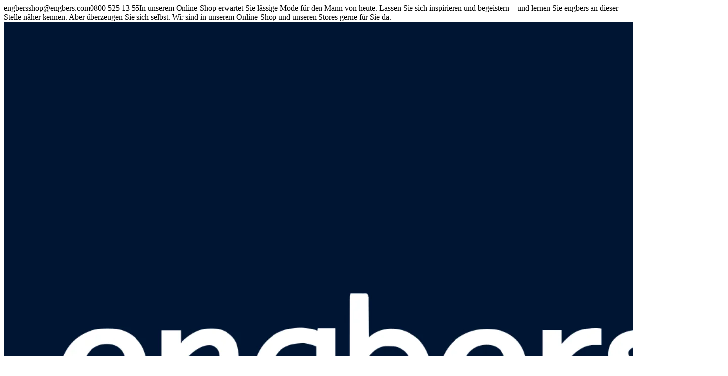

--- FILE ---
content_type: image/svg+xml
request_url: https://res.cloudinary.com/dlwdq84ig/image/upload/v1687437426/uaovrkfcbry16vrqf3bt.svg
body_size: 84
content:
<?xml version="1.0" encoding="utf-8"?>
<!-- Generator: Adobe Illustrator 27.1.1, SVG Export Plug-In . SVG Version: 6.00 Build 0)  -->
<svg version="1.1" id="Ebene_1" xmlns="http://www.w3.org/2000/svg" xmlns:xlink="http://www.w3.org/1999/xlink" x="0px" y="0px"
	 viewBox="0 0 1184.61 1192.42" style="enable-background:new 0 0 1184.61 1192.42;" xml:space="preserve">
<style type="text/css">
	.st0{fill:#232232;}
	.st1{fill:none;stroke:#232232;stroke-miterlimit:10;}
	.st2{fill:none;stroke:#FFFFFF;stroke-width:25;stroke-miterlimit:10;}
</style>
<g>
	
		<ellipse transform="matrix(0.7071 -0.7071 0.7071 0.7071 -46.2638 509.843)" class="st2" cx="592.3" cy="310.77" rx="263.06" ry="263.06"/>
	<path class="st2" d="M92.77,1144.72c0-315.29,223.65-570.89,499.53-570.89s499.53,255.6,499.53,570.89"/>
</g>
</svg>


--- FILE ---
content_type: image/svg+xml
request_url: https://res.cloudinary.com/dlwdq84ig/image/upload/v1687437476/yrygg0bnbxlucbbs5nex.svg
body_size: 184
content:
<?xml version="1.0" encoding="utf-8"?>
<!-- Generator: Adobe Illustrator 27.1.1, SVG Export Plug-In . SVG Version: 6.00 Build 0)  -->
<svg version="1.1" id="Ebene_1" xmlns="http://www.w3.org/2000/svg" xmlns:xlink="http://www.w3.org/1999/xlink" x="0px" y="0px"
	 viewBox="0 0 1184.61 1192.42" style="enable-background:new 0 0 1184.61 1192.42;" xml:space="preserve">
<style type="text/css">
	.st0{fill:#232232;}
	.st1{fill:none;stroke:#232232;stroke-miterlimit:10;}
	.st2{fill:none;stroke:#FFFFFF;stroke-width:25;stroke-miterlimit:10;}
</style>
<path class="st2" d="M1096.86,430.01h-0.03c0.15-3.46,0.27-6.93,0.27-10.43c0-140.34-118.36-261.98-264.37-261.98
	c-106.75,0-198.66,68.73-240.4,156.28h-0.05c-41.74-87.55-133.65-156.28-240.4-156.28C205.87,157.6,87.5,279.24,87.5,419.58
	c0,3.5,0.13,6.97,0.27,10.43h-0.04c0,0-14.92,166.71,170.6,348.73c84.35,84.52,178.69,164.84,333.96,291.05
	c155.27-126.21,249.61-206.53,333.96-291.05C1111.79,596.72,1096.86,430.01,1096.86,430.01z"/>
</svg>


--- FILE ---
content_type: image/svg+xml
request_url: https://res.cloudinary.com/dlwdq84ig/image/upload/v1687440529/cfl3gwvnff054ezuevac.svg
body_size: 4992
content:
<?xml version="1.0" encoding="UTF-8" standalone="no" ?>
<!DOCTYPE svg PUBLIC "-//W3C//DTD SVG 1.1//EN" "http://www.w3.org/Graphics/SVG/1.1/DTD/svg11.dtd">
<svg xmlns="http://www.w3.org/2000/svg" xmlns:xlink="http://www.w3.org/1999/xlink" version="1.1" width="1080" height="1080" viewBox="0 0 1080 1080" xml:space="preserve">
<desc>Created with Fabric.js 5.2.4</desc>
<defs>
</defs>
<g transform="matrix(1 0 0 1 540 540)" id="c29f1cb5-9166-4f65-828b-6ba522ce454c"  >
<rect style="stroke: none; stroke-width: 1; stroke-dasharray: none; stroke-linecap: butt; stroke-dashoffset: 0; stroke-linejoin: miter; stroke-miterlimit: 4; fill: rgb(255,255,255); fill-rule: nonzero; opacity: 1; visibility: hidden;" vector-effect="non-scaling-stroke"  x="-540" y="-540" rx="0" ry="0" width="1080" height="1080" />
</g>
<g transform="matrix(1 0 0 1 540 540)" id="37a2233e-d5a8-4c28-b41b-eaa67d71a55e"  >
</g>
<g transform="matrix(2.67 0 0 2.67 541.42 540.22)"  >
<g style="" vector-effect="non-scaling-stroke"   >
		<g transform="matrix(1 0 0 1 -179.04 7.61)"  >
<path style="stroke: none; stroke-width: 1; stroke-dasharray: none; stroke-linecap: butt; stroke-dashoffset: 0; stroke-linejoin: miter; stroke-miterlimit: 4; fill: rgb(255,255,255); fill-rule: evenodd; opacity: 1;" vector-effect="non-scaling-stroke"  transform=" translate(-21.49, -37.84)" d="M 31.07 33.26 L 11.83 33.26 C 11.89 32.43 12.05 31.49 12.33 30.43 C 12.66 29.38 13.19 28.38 13.91 27.439999999999998 C 14.69 26.499999999999996 15.69 25.72 16.91 25.11 C 18.19 24.439999999999998 19.77 24.11 21.66 24.11 C 24.55 24.11 26.68 24.89 28.07 26.439999999999998 C 29.51 28 30.51 30.27 31.07 33.26 L 31.07 33.26 z M 11.83 40.75 L 42.9 40.75 C 43.12 37.42 42.839999999999996 34.24 42.07 31.189999999999998 C 41.29 28.139999999999997 40.01 25.419999999999998 38.24 23.04 C 36.52 20.66 34.300000000000004 18.77 31.580000000000002 17.39 C 28.860000000000003 15.950000000000001 25.67 15.23 22 15.23 C 18.72 15.23 15.73 15.81 13 16.98 C 10.34 18.15 8.030000000000001 19.75 6.09 21.8 C 4.15 23.8 2.65 26.18 1.5899999999999999 28.950000000000003 C 0.53 31.71 0 34.7 0 37.92 C 0 41.25 0.5 44.300000000000004 1.5 47.07 C 2.56 49.84 4.029999999999999 52.230000000000004 5.91 54.22 C 7.8 56.22 10.100000000000001 57.769999999999996 12.82 58.879999999999995 C 15.540000000000001 59.92999999999999 18.59 60.459999999999994 21.98 60.459999999999994 C 26.87 60.459999999999994 31.03 59.349999999999994 34.47 57.13999999999999 C 37.91 54.919999999999995 40.47 51.239999999999995 42.129999999999995 46.07999999999999 L 31.73 46.07999999999999 C 31.34 47.40999999999999 30.29 48.68999999999999 28.57 49.89999999999999 C 26.85 51.06999999999999 24.79 51.64999999999999 22.41 51.64999999999999 C 19.08 51.64999999999999 16.52 50.78999999999999 14.75 49.06999999999999 C 12.97 47.35 11.99 44.57 11.83 40.75 L 11.83 40.75 z" stroke-linecap="round" />
</g>
		<g transform="matrix(1 0 0 1 -122.38 7.07)"  >
<path style="stroke: none; stroke-width: 1; stroke-dasharray: none; stroke-linecap: butt; stroke-dashoffset: 0; stroke-linejoin: miter; stroke-miterlimit: 4; fill: rgb(255,255,255); fill-rule: nonzero; opacity: 1;" vector-effect="non-scaling-stroke"  transform=" translate(-78.14, -37.3)" d="M 45.23 16.38 L 45.23 59.370000000000005 L 57.059999999999995 59.370000000000005 L 57.059999999999995 34.43 C 57.059999999999995 32.32 57.35999999999999 30.63 57.98 29.36 C 58.589999999999996 28.03 59.309999999999995 27.03 60.15 26.369999999999997 C 61.04 25.65 61.93 25.179999999999996 62.82 24.959999999999997 C 63.76 24.679999999999996 64.51 24.539999999999996 65.07 24.539999999999996 C 66.96 24.539999999999996 68.36999999999999 24.869999999999994 69.32 25.539999999999996 C 70.32 26.149999999999995 71.00999999999999 26.979999999999997 71.39999999999999 28.029999999999994 C 71.83999999999999 29.079999999999995 72.08999999999999 30.249999999999993 72.14999999999999 31.519999999999996 C 72.19999999999999 32.739999999999995 72.22999999999999 33.989999999999995 72.22999999999999 35.26 L 72.22999999999999 59.379999999999995 L 84.05999999999999 59.379999999999995 L 84.05999999999999 35.43 C 84.05999999999999 34.1 84.13999999999999 32.8 84.30999999999999 31.52 C 84.52999999999999 30.189999999999998 84.91999999999999 29.03 85.47999999999999 28.03 C 86.08999999999999 26.98 86.89999999999999 26.150000000000002 87.89999999999999 25.54 C 88.94999999999999 24.869999999999997 90.32 24.54 91.97999999999999 24.54 C 93.64999999999999 24.54 94.94999999999999 24.82 95.88999999999999 25.369999999999997 C 96.88999999999999 25.919999999999998 97.63999999999999 26.669999999999998 98.13999999999999 27.619999999999997 C 98.63999999999999 28.56 98.93999999999998 29.669999999999998 99.05999999999999 30.949999999999996 C 99.16999999999999 32.23 99.22999999999999 33.58 99.22999999999999 35.019999999999996 L 99.22999999999999 59.39 L 111.05999999999999 59.39 L 111.05999999999999 30.6 C 111.05999999999999 27.830000000000002 110.66999999999999 25.470000000000002 109.88999999999999 23.53 C 109.10999999999999 21.540000000000003 108.02999999999999 19.93 106.63999999999999 18.71 C 105.24999999999999 17.490000000000002 103.58999999999999 16.6 101.63999999999999 16.05 C 99.69999999999999 15.5 97.58999999999999 15.22 95.30999999999999 15.22 C 92.30999999999999 15.22 89.69999999999999 15.940000000000001 87.47999999999999 17.380000000000003 C 85.30999999999999 18.820000000000004 83.58999999999999 20.480000000000004 82.32 22.370000000000005 C 81.14999999999999 19.710000000000004 79.42999999999999 17.850000000000005 77.16 16.800000000000004 C 74.94 15.750000000000004 72.47 15.220000000000004 69.75 15.220000000000004 C 66.92 15.220000000000004 64.39 15.830000000000004 62.17 17.050000000000004 C 60 18.270000000000003 58.150000000000006 19.990000000000006 56.59 22.210000000000004 L 56.42 22.210000000000004 L 56.42 16.390000000000004 L 45.23 16.390000000000004 L 45.23 16.38 z" stroke-linecap="round" />
</g>
		<g transform="matrix(1 0 0 1 -78.92 7.64)"  >
<polygon style="stroke: none; stroke-width: 1; stroke-dasharray: none; stroke-linecap: butt; stroke-dashoffset: 0; stroke-linejoin: miter; stroke-miterlimit: 4; fill: rgb(255,255,255); fill-rule: nonzero; opacity: 1;" vector-effect="non-scaling-stroke"  points="-5.91,-21.5 -5.91,21.49 5.92,21.49 5.92,-21.5 -5.91,-21.5 " />
</g>
		<g transform="matrix(1 0 0 1 -62.43 -0.55)"  >
<polygon style="stroke: none; stroke-width: 1; stroke-dasharray: none; stroke-linecap: butt; stroke-dashoffset: 0; stroke-linejoin: miter; stroke-miterlimit: 4; fill: rgb(255,255,255); fill-rule: nonzero; opacity: 1;" vector-effect="non-scaling-stroke"  points="-5.91,-29.68 -5.91,29.68 5.91,29.68 5.91,-29.68 -5.91,-29.68 " />
</g>
		<g transform="matrix(1 0 0 1 -45.95 7.64)"  >
<polygon style="stroke: none; stroke-width: 1; stroke-dasharray: none; stroke-linecap: butt; stroke-dashoffset: 0; stroke-linejoin: miter; stroke-miterlimit: 4; fill: rgb(255,255,255); fill-rule: nonzero; opacity: 1;" vector-effect="non-scaling-stroke"  points="-5.91,-21.5 -5.91,21.49 5.92,21.49 5.92,-21.5 -5.91,-21.5 " />
</g>
		<g transform="matrix(1 0 0 1 -14.75 7.61)"  >
<path style="stroke: none; stroke-width: 1; stroke-dasharray: none; stroke-linecap: butt; stroke-dashoffset: 0; stroke-linejoin: miter; stroke-miterlimit: 4; fill: rgb(255,255,255); fill-rule: evenodd; opacity: 1;" vector-effect="non-scaling-stroke"  transform=" translate(-185.78, -37.84)" d="M 175.32 37.92 C 175.32 36.2 175.48999999999998 34.510000000000005 175.82 32.85 C 176.15 31.19 176.70999999999998 29.720000000000002 177.48999999999998 28.44 C 178.32 27.16 179.40999999999997 26.14 180.73999999999998 25.36 C 182.07 24.53 183.73999999999998 24.11 185.73999999999998 24.11 C 187.73999999999998 24.11 189.40999999999997 24.53 190.73999999999998 25.36 C 192.12999999999997 26.14 193.20999999999998 27.16 193.98999999999998 28.439999999999998 C 194.82 29.72 195.40999999999997 31.18 195.73999999999998 32.849999999999994 C 196.07 34.50999999999999 196.23999999999998 36.199999999999996 196.23999999999998 37.919999999999995 C 196.23999999999998 39.63999999999999 196.07 41.33 195.73999999999998 42.989999999999995 C 195.40999999999997 44.599999999999994 194.82 46.06999999999999 193.98999999999998 47.39999999999999 C 193.20999999999998 48.67999999999999 192.12999999999997 49.69999999999999 190.73999999999998 50.47999999999999 C 189.40999999999997 51.25999999999999 187.73999999999998 51.64999999999999 185.73999999999998 51.64999999999999 C 183.73999999999998 51.64999999999999 182.07 51.25999999999999 180.73999999999998 50.47999999999999 C 179.40999999999997 49.69999999999999 178.32 48.67999999999999 177.48999999999998 47.39999999999999 C 176.70999999999998 46.06999999999999 176.15999999999997 44.599999999999994 175.82 42.989999999999995 C 175.49 41.33 175.32 39.64 175.32 37.92 L 175.32 37.92 z M 163.5 37.92 C 163.5 41.36 164.03 44.46 165.08 47.230000000000004 C 166.13000000000002 50.00000000000001 167.63000000000002 52.39 169.58 54.38 C 171.52 56.32 173.86 57.82 176.58 58.870000000000005 C 179.3 59.92 182.36 60.45 185.74 60.45 C 189.12 60.45 192.18 59.92 194.9 58.870000000000005 C 197.68 57.82000000000001 200.04 56.32000000000001 201.98000000000002 54.38 C 203.92000000000002 52.38 205.42000000000002 50 206.48000000000002 47.230000000000004 C 207.54000000000002 44.46 208.06000000000003 41.35 208.06000000000003 37.92 C 208.06000000000003 34.480000000000004 207.53000000000003 31.380000000000003 206.48000000000002 28.61 C 205.43 25.78 203.93 23.4 201.98000000000002 21.46 C 200.04000000000002 19.46 197.68 17.94 194.9 16.89 C 192.18 15.780000000000001 189.12 15.23 185.74 15.23 C 182.36 15.23 179.3 15.780000000000001 176.58 16.89 C 173.86 17.94 171.53 19.47 169.58 21.46 C 167.64000000000001 23.400000000000002 166.14000000000001 25.78 165.08 28.61 C 164.02 31.38 163.5 34.48 163.5 37.92 L 163.5 37.92 z" stroke-linecap="round" />
</g>
		<g transform="matrix(1 0 0 1 29.01 7.6)"  >
<path style="stroke: none; stroke-width: 1; stroke-dasharray: none; stroke-linecap: butt; stroke-dashoffset: 0; stroke-linejoin: miter; stroke-miterlimit: 4; fill: rgb(237,112,4); fill-rule: evenodd; opacity: 1;" vector-effect="non-scaling-stroke"  transform=" translate(-229.54, -37.83)" d="M 210.61 29.6 L 222.44000000000003 29.6 C 222.66000000000003 27.270000000000003 223.44000000000003 25.61 224.77000000000004 24.61 C 226.10000000000005 23.61 227.94000000000003 23.11 230.27000000000004 23.11 C 231.32000000000005 23.11 232.30000000000004 23.189999999999998 233.18000000000004 23.36 C 234.12000000000003 23.47 234.93000000000004 23.75 235.60000000000002 24.189999999999998 C 236.32000000000002 24.58 236.88000000000002 25.159999999999997 237.27 25.939999999999998 C 237.71 26.659999999999997 237.94 27.659999999999997 237.94 28.93 C 238 30.15 237.64 31.09 236.85999999999999 31.759999999999998 C 236.07999999999998 32.37 235.02999999999997 32.839999999999996 233.7 33.169999999999995 C 232.36999999999998 33.49999999999999 230.83999999999997 33.74999999999999 229.11999999999998 33.919999999999995 C 227.39999999999998 34.089999999999996 225.64999999999998 34.309999999999995 223.86999999999998 34.589999999999996 C 222.08999999999997 34.87 220.31999999999996 35.24999999999999 218.53999999999996 35.74999999999999 C 216.81999999999996 36.18999999999999 215.25999999999996 36.88999999999999 213.87999999999997 37.82999999999999 C 212.54999999999995 38.76999999999999 211.43999999999997 40.04999999999999 210.54999999999995 41.64999999999999 C 209.71999999999994 43.19999999999999 209.29999999999995 45.19999999999999 209.29999999999995 47.63999999999999 C 209.29999999999995 49.85999999999999 209.65999999999997 51.769999999999996 210.37999999999997 53.379999999999995 C 211.15999999999997 54.989999999999995 212.20999999999998 56.31999999999999 213.54999999999995 57.37 C 214.87999999999997 58.419999999999995 216.43999999999994 59.199999999999996 218.20999999999995 59.699999999999996 C 219.98999999999995 60.199999999999996 221.89999999999995 60.449999999999996 223.95999999999995 60.449999999999996 C 226.61999999999995 60.449999999999996 229.23999999999995 60.059999999999995 231.78999999999996 59.29 C 234.33999999999997 58.51 236.55999999999997 57.16 238.44999999999996 55.22 L 238.44999999999996 57.379999999999995 L 238.44999999999996 59.37 L 249.75999999999996 59.37 L 249.75999999999996 55.48 L 249.77999999999997 49.8 L 249.77999999999997 27.44 C 249.77999999999997 24.830000000000002 249.19999999999996 22.76 248.02999999999997 21.200000000000003 C 246.85999999999999 19.590000000000003 245.35999999999999 18.340000000000003 243.52999999999997 17.46 C 241.69999999999996 16.57 239.66999999999996 15.99 237.44999999999996 15.71 C 235.22999999999996 15.38 233.03999999999996 15.21 230.86999999999995 15.21 C 228.47999999999996 15.21 226.08999999999995 15.46 223.70999999999995 15.96 C 221.37999999999994 16.400000000000002 219.26999999999995 17.18 217.37999999999994 18.29 C 215.48999999999992 19.4 213.93999999999994 20.869999999999997 212.71999999999994 22.7 C 211.47 24.53 210.78 26.83 210.61 29.6 L 210.61 29.6 z M 237.93 38.34 L 237.93 42.75 C 237.93 43.42 237.85 44.3 237.68 45.41 C 237.57 46.519999999999996 237.21 47.629999999999995 236.6 48.739999999999995 C 235.98999999999998 49.78999999999999 235.04999999999998 50.709999999999994 233.76999999999998 51.489999999999995 C 232.48999999999998 52.269999999999996 230.68999999999997 52.64999999999999 228.35999999999999 52.64999999999999 C 227.42 52.64999999999999 226.49999999999997 52.56999999999999 225.60999999999999 52.39999999999999 C 224.72 52.22999999999999 223.94 51.959999999999994 223.27999999999997 51.56999999999999 C 222.60999999999999 51.129999999999995 222.07999999999998 50.53999999999999 221.69999999999996 49.81999999999999 C 221.30999999999997 49.099999999999994 221.11999999999995 48.209999999999994 221.11999999999995 47.16 C 221.11999999999995 46.05 221.30999999999995 45.13999999999999 221.69999999999996 44.41 C 222.08999999999995 43.69 222.58999999999995 43.11 223.19999999999996 42.66 C 223.86999999999995 42.16 224.61999999999995 41.769999999999996 225.44999999999996 41.489999999999995 C 226.33999999999995 41.209999999999994 227.22999999999996 40.989999999999995 228.11999999999995 40.81999999999999 C 229.05999999999995 40.64999999999999 230.00999999999993 40.519999999999996 230.94999999999996 40.39999999999999 C 231.88999999999996 40.28999999999999 232.77999999999997 40.14999999999999 233.60999999999996 39.989999999999995 C 234.49999999999994 39.81999999999999 235.30999999999995 39.629999999999995 236.02999999999994 39.41 C 236.79 39.14 237.43 38.78 237.93 38.34 L 237.93 38.34 z" stroke-linecap="round" />
</g>
		<g transform="matrix(1 0 0 1 73.92 0)"  >
<path style="stroke: none; stroke-width: 1; stroke-dasharray: none; stroke-linecap: butt; stroke-dashoffset: 0; stroke-linejoin: miter; stroke-miterlimit: 4; fill: rgb(237,112,4); fill-rule: evenodd; opacity: 1;" vector-effect="non-scaling-stroke"  transform=" translate(-274.45, -30.23)" d="M 284.95 37.75 C 284.95 39.52 284.78 41.24 284.45 42.91 C 284.12 44.56999999999999 283.56 46.06999999999999 282.78 47.4 C 282 48.68 280.95 49.699999999999996 279.60999999999996 50.48 C 278.33 51.26 276.71999999999997 51.65 274.78 51.65 C 272.95 51.65 271.36999999999995 51.26 270.03 50.48 C 268.75 49.65 267.66999999999996 48.599999999999994 266.78 47.31999999999999 C 265.95 45.989999999999995 265.34 44.489999999999995 264.95 42.82999999999999 C 264.56 41.169999999999995 264.37 39.49999999999999 264.37 37.83999999999999 C 264.37 36.069999999999986 264.53000000000003 34.36999999999999 264.87 32.76999999999999 C 265.26 31.10999999999999 265.84000000000003 29.63999999999999 266.62 28.35999999999999 C 267.45 27.079999999999988 268.54 26.059999999999988 269.87 25.279999999999987 C 271.2 24.499999999999986 272.84000000000003 24.119999999999987 274.78000000000003 24.119999999999987 C 276.72 24.119999999999987 278.33000000000004 24.509999999999987 279.61 25.279999999999987 C 280.89 26.059999999999988 281.91 27.079999999999988 282.69 28.359999999999985 C 283.52 29.579999999999984 284.11 31.019999999999985 284.44 32.679999999999986 C 284.78 34.29 284.95 35.98 284.95 37.75 L 284.95 37.75 z M 285.12 53.89 L 285.12 59.38 L 296.36 59.38 L 296.36 0 L 284.53000000000003 0 L 284.53000000000003 21.62 L 284.36 21.62 C 283.03000000000003 19.51 281.19 17.93 278.86 16.880000000000003 C 276.58000000000004 15.770000000000003 274.17 15.220000000000002 271.61 15.220000000000002 C 268.45 15.220000000000002 265.67 15.860000000000003 263.28000000000003 17.130000000000003 C 260.89000000000004 18.35 258.89000000000004 19.990000000000002 257.28000000000003 22.040000000000003 C 255.73000000000002 24.090000000000003 254.53000000000003 26.470000000000002 253.70000000000002 29.190000000000005 C 252.92000000000002 31.850000000000005 252.53000000000003 34.620000000000005 252.53000000000003 37.510000000000005 C 252.53000000000003 40.50000000000001 252.92000000000002 43.39000000000001 253.70000000000002 46.160000000000004 C 254.53000000000003 48.93000000000001 255.73000000000002 51.400000000000006 257.28000000000003 53.56 C 258.89000000000004 55.67 260.92 57.36 263.36 58.63 C 265.81 59.85 268.64 60.46 271.86 60.46 C 274.69 60.46 277.22 59.96 279.44 58.96 C 281.71999999999997 57.910000000000004 283.55 56.22 284.94 53.89 L 285.12 53.89 L 285.12 53.89 z" stroke-linecap="round" />
</g>
		<g transform="matrix(1 0 0 1 163.66 7.06)"  >
<path style="stroke: none; stroke-width: 1; stroke-dasharray: none; stroke-linecap: butt; stroke-dashoffset: 0; stroke-linejoin: miter; stroke-miterlimit: 4; fill: rgb(237,112,4); fill-rule: nonzero; opacity: 1;" vector-effect="non-scaling-stroke"  transform=" translate(-364.19, -37.29)" d="M 343.99 16.38 L 343.99 59.370000000000005 L 355.82 59.370000000000005 L 355.82 36.84 C 355.82 32.46 356.54 29.330000000000005 357.98 27.440000000000005 C 359.42 25.500000000000004 361.76 24.530000000000005 364.98 24.530000000000005 C 367.81 24.530000000000005 369.78000000000003 25.420000000000005 370.89000000000004 27.190000000000005 C 372.00000000000006 28.910000000000004 372.56000000000006 31.540000000000006 372.56000000000006 35.09 L 372.56000000000006 59.370000000000005 L 384.39000000000004 59.370000000000005 L 384.39000000000004 32.93 C 384.39000000000004 30.27 384.14000000000004 27.86 383.64000000000004 25.689999999999998 C 383.19000000000005 23.47 382.39000000000004 21.619999999999997 381.22 20.119999999999997 C 380.05 18.569999999999997 378.44000000000005 17.379999999999995 376.39000000000004 16.54 C 374.39000000000004 15.649999999999999 371.81000000000006 15.209999999999999 368.64000000000004 15.209999999999999 C 366.14000000000004 15.209999999999999 363.70000000000005 15.79 361.31000000000006 16.96 C 358.9200000000001 18.07 356.9800000000001 19.87 355.4800000000001 22.37 L 355.2300000000001 22.37 L 355.2300000000001 16.380000000000003 L 343.99 16.380000000000003 L 343.99 16.38 z" stroke-linecap="round" />
</g>
		<g transform="matrix(1 0 0 1 194.62 7.64)"  >
<polygon style="stroke: none; stroke-width: 1; stroke-dasharray: none; stroke-linecap: butt; stroke-dashoffset: 0; stroke-linejoin: miter; stroke-miterlimit: 4; fill: rgb(237,112,4); fill-rule: nonzero; opacity: 1;" vector-effect="non-scaling-stroke"  points="-5.91,-21.5 -5.91,21.49 5.92,21.49 5.92,-21.5 -5.91,-21.5 " />
</g>
		<g transform="matrix(1 0 0 1 118.43 7.6)"  >
<path style="stroke: none; stroke-width: 1; stroke-dasharray: none; stroke-linecap: butt; stroke-dashoffset: 0; stroke-linejoin: miter; stroke-miterlimit: 4; fill: rgb(237,112,4); fill-rule: evenodd; opacity: 1;" vector-effect="non-scaling-stroke"  transform=" translate(-318.96, -37.83)" d="M 300.03 29.6 L 311.85999999999996 29.6 C 312.08 27.270000000000003 312.85999999999996 25.61 314.18999999999994 24.61 C 315.5199999999999 23.61 317.35999999999996 23.11 319.68999999999994 23.11 C 320.73999999999995 23.11 321.7099999999999 23.189999999999998 322.59999999999997 23.36 C 323.53999999999996 23.47 324.34999999999997 23.75 325.02 24.189999999999998 C 325.74 24.58 326.29999999999995 25.159999999999997 326.69 25.939999999999998 C 327.13 26.659999999999997 327.36 27.659999999999997 327.36 28.93 C 327.42 30.15 327.05 31.09 326.28000000000003 31.759999999999998 C 325.50000000000006 32.37 324.45000000000005 32.839999999999996 323.12 33.169999999999995 C 321.79 33.49999999999999 320.26 33.74999999999999 318.54 33.919999999999995 C 316.82 34.089999999999996 315.07 34.309999999999995 313.29 34.589999999999996 C 311.51000000000005 34.87 309.74 35.24999999999999 307.96000000000004 35.74999999999999 C 306.24 36.18999999999999 304.68000000000006 36.88999999999999 303.3 37.82999999999999 C 301.97 38.76999999999999 300.86 40.04999999999999 299.97 41.64999999999999 C 299.14000000000004 43.19999999999999 298.72 45.19999999999999 298.72 47.63999999999999 C 298.72 49.85999999999999 299.08000000000004 51.769999999999996 299.8 53.379999999999995 C 300.58 54.989999999999995 301.63 56.31999999999999 302.96000000000004 57.37 C 304.29 58.419999999999995 305.85 59.199999999999996 307.63000000000005 59.699999999999996 C 309.41 60.199999999999996 311.32000000000005 60.449999999999996 313.38000000000005 60.449999999999996 C 316.05000000000007 60.449999999999996 318.66 60.059999999999995 321.21000000000004 59.29 C 323.76000000000005 58.51 325.99 57.16 327.87000000000006 55.22 L 327.87000000000006 57.379999999999995 L 327.87000000000006 59.37 L 339.18000000000006 59.37 L 339.18000000000006 55.48 L 339.20000000000005 49.8 L 339.20000000000005 27.44 C 339.20000000000005 24.830000000000002 338.62000000000006 22.76 337.45000000000005 21.200000000000003 C 336.28000000000003 19.590000000000003 334.78000000000003 18.340000000000003 332.95000000000005 17.46 C 331.12000000000006 16.57 329.09000000000003 15.99 326.87000000000006 15.71 C 324.65000000000003 15.38 322.45000000000005 15.21 320.2900000000001 15.21 C 317.9000000000001 15.21 315.5100000000001 15.46 313.13000000000005 15.96 C 310.80000000000007 16.400000000000002 308.69000000000005 17.18 306.80000000000007 18.29 C 304.9100000000001 19.4 303.36000000000007 20.869999999999997 302.14000000000004 22.7 C 300.89 24.53 300.19 26.83 300.03 29.6 L 300.03 29.6 z M 327.35 38.34 L 327.35 42.75 C 327.35 43.42 327.27000000000004 44.3 327.1 45.41 C 326.99 46.519999999999996 326.63 47.629999999999995 326.02000000000004 48.739999999999995 C 325.41 49.78999999999999 324.47 50.709999999999994 323.19000000000005 51.489999999999995 C 321.9100000000001 52.269999999999996 320.11000000000007 52.64999999999999 317.78000000000003 52.64999999999999 C 316.84000000000003 52.64999999999999 315.92 52.56999999999999 315.03000000000003 52.39999999999999 C 314.14000000000004 52.22999999999999 313.36 51.959999999999994 312.70000000000005 51.56999999999999 C 312.03000000000003 51.129999999999995 311.50000000000006 50.53999999999999 311.12000000000006 49.81999999999999 C 310.7300000000001 49.099999999999994 310.5400000000001 48.209999999999994 310.5400000000001 47.16 C 310.5400000000001 46.05 310.7300000000001 45.13999999999999 311.12000000000006 44.41 C 311.51000000000005 43.69 312.01000000000005 43.11 312.62000000000006 42.66 C 313.2900000000001 42.16 314.0400000000001 41.769999999999996 314.87000000000006 41.489999999999995 C 315.76000000000005 41.209999999999994 316.65000000000003 40.989999999999995 317.5400000000001 40.81999999999999 C 318.4800000000001 40.64999999999999 319.43000000000006 40.519999999999996 320.37000000000006 40.39999999999999 C 321.32000000000005 40.28999999999999 322.20000000000005 40.14999999999999 323.0400000000001 39.989999999999995 C 323.93000000000006 39.81999999999999 324.7300000000001 39.629999999999995 325.4600000000001 39.41 C 326.21 39.14 326.85 38.78 327.35 38.34 L 327.35 38.34 z" stroke-linecap="round" />
</g>
</g>
</g>
</svg>

--- FILE ---
content_type: image/svg+xml
request_url: https://res.cloudinary.com/dlwdq84ig/image/upload/v1687441234/xkkws4rdodryzsbe799o.svg
body_size: 3061
content:
<?xml version="1.0" encoding="UTF-8" standalone="no" ?>
<!DOCTYPE svg PUBLIC "-//W3C//DTD SVG 1.1//EN" "http://www.w3.org/Graphics/SVG/1.1/DTD/svg11.dtd">
<svg xmlns="http://www.w3.org/2000/svg" xmlns:xlink="http://www.w3.org/1999/xlink" version="1.1" width="1080" height="1080" viewBox="0 0 1080 1080" xml:space="preserve">
<desc>Created with Fabric.js 5.2.4</desc>
<defs>
</defs>
<rect x="0" y="0" width="100%" height="100%" fill="transparent"></rect>
<g transform="matrix(1 0 0 1 540 540)" id="6d595471-c8ec-4da6-8a6e-b299434e76dd"  >
<rect style="stroke: none; stroke-width: 1; stroke-dasharray: none; stroke-linecap: butt; stroke-dashoffset: 0; stroke-linejoin: miter; stroke-miterlimit: 4; fill: rgb(255,255,255); fill-rule: nonzero; opacity: 1; visibility: hidden;" vector-effect="non-scaling-stroke"  x="-540" y="-540" rx="0" ry="0" width="1080" height="1080" />
</g>
<g transform="matrix(1 0 0 1 540 540)" id="8881e0a1-c928-4378-9158-6acf02012d35"  >
</g>
<g transform="matrix(3.4 0 0 3.16 538.19 539.17)"  >
<g style="" vector-effect="non-scaling-stroke"   >
		<g transform="matrix(1 0 0 1 -31.12 -69.84)"  >
<polygon style="stroke: none; stroke-width: 1; stroke-dasharray: none; stroke-linecap: butt; stroke-dashoffset: 0; stroke-linejoin: miter; stroke-miterlimit: 4; fill: rgb(255,255,255); fill-rule: nonzero; opacity: 1;" vector-effect="non-scaling-stroke"  points="-20.9,-5.54 20.9,18.62 20.9,5.55 -20.9,-18.62 " />
</g>
		<g transform="matrix(1 0 0 1 -31.12 -46.28)"  >
<polygon style="stroke: none; stroke-width: 1; stroke-dasharray: none; stroke-linecap: butt; stroke-dashoffset: 0; stroke-linejoin: miter; stroke-miterlimit: 4; fill: rgb(255,255,255); fill-rule: nonzero; opacity: 1;" vector-effect="non-scaling-stroke"  points="-20.9,-6.51 20.9,17.66 20.9,6.51 -20.9,-17.65 " />
</g>
		<g transform="matrix(1 0 0 1 -31.12 -94.3)"  >
<polygon style="stroke: none; stroke-width: 1; stroke-dasharray: none; stroke-linecap: butt; stroke-dashoffset: 0; stroke-linejoin: miter; stroke-miterlimit: 4; fill: rgb(255,255,255); fill-rule: nonzero; opacity: 1;" vector-effect="non-scaling-stroke"  points="-20.9,-5.6 20.9,18.56 20.9,5.6 -20.9,-18.56 " />
</g>
		<g transform="matrix(1 0 0 1 26.01 -67.81)"  >
<polygon style="stroke: none; stroke-width: 1; stroke-dasharray: none; stroke-linecap: butt; stroke-dashoffset: 0; stroke-linejoin: miter; stroke-miterlimit: 4; fill: rgb(255,255,255); fill-rule: nonzero; opacity: 1;" vector-effect="non-scaling-stroke"  points="26,-32.09 26,-45.05 -26,-15.04 -26,45.05 26,15.02 26,3.88 -15.79,28 -15.79,16.55 26,-7.57 26,-20.65 -15.79,3.48 -15.79,-7.97 " />
</g>
		<g transform="matrix(1 0 0 1 0 104.6)"  >
<path style="stroke: none; stroke-width: 1; stroke-dasharray: none; stroke-linecap: butt; stroke-dashoffset: 0; stroke-linejoin: miter; stroke-miterlimit: 4; fill: rgb(255,255,255); fill-rule: nonzero; opacity: 1;" vector-effect="non-scaling-stroke"  transform=" translate(-156.31, -217.46)" d="M 223.2 219.1 L 229.83999999999997 209.47 L 227.73999999999998 209.47 L 222.30999999999997 217.45 L 216.92999999999998 209.47 L 214.73999999999998 209.47 L 221.37999999999997 219.12 L 221.37999999999997 225.44 L 223.20999999999998 225.44 L 223.20999999999998 219.1 z M 205.54 222.27 L 195.48 209.47 L 193.79 209.47 L 193.79 225.44 L 195.54999999999998 225.44 L 195.54999999999998 212.34 L 205.85999999999999 225.44 L 207.29999999999998 225.44 L 207.29999999999998 209.47 L 205.54 209.47 L 205.54 222.27 z M 181.56 219.6 L 174.28 219.6 L 177.93 211.45 L 181.56 219.6 z M 178.8 209.36 L 177.11 209.36 L 169.83 225.44 L 171.68 225.44 L 173.57 221.22 L 182.26 221.22 L 184.13 225.44 L 186.07 225.44 L 178.8 209.36 z M 160.32 212.5 L 160.32 225.44 L 162.12 225.44 L 162.12 209.47 L 160.3 209.47 L 154.48000000000002 218.18 L 148.66000000000003 209.47 L 146.84000000000003 209.47 L 146.84000000000003 225.44 L 148.60000000000002 225.44 L 148.60000000000002 212.53 L 154.42000000000002 221.06 L 154.51000000000002 221.06 L 160.32 212.5 z M 136.59 214.31 C 136.59 216.39000000000001 134.88 217.62 132.48 217.62 L 127.57 217.62 L 127.57 211.14000000000001 L 132.5 211.14000000000001 C 135.09 211.13 136.59 212.32 136.59 214.31 M 138.99 225.44 L 134.08 218.91 C 136.59 218.45 138.42000000000002 216.9 138.42000000000002 214.23 C 138.42000000000002 211.35999999999999 136.16000000000003 209.45999999999998 132.65 209.45999999999998 L 125.78 209.45999999999998 L 125.78 225.42999999999998 L 127.58 225.42999999999998 L 127.58 219.21999999999997 L 132.14 219.21999999999997 L 136.76999999999998 225.42999999999998 L 138.99 225.42999999999998 z M 117.47 209.47 L 105.93 209.47 L 105.93 225.44 L 117.59 225.44 L 117.59 223.8 L 107.73 223.8 L 107.73 218.21 L 116.45 218.21 L 116.45 216.57000000000002 L 107.73 216.57000000000002 L 107.73 211.12000000000003 L 117.47 211.12000000000003 L 117.47 209.47 z M 97.31 223.27 L 97.31 216.9 L 90.72 216.9 L 90.72 218.52 L 95.58 218.52 L 95.58 222.49 C 94.49 223.38 92.8 224.09 90.97 224.09 C 87.09 224.09 84.65 221.26 84.65 217.43 C 84.65 213.85 87.18 210.86 90.72 210.86 C 92.98 210.86 94.35 211.61 95.58 212.69000000000003 L 96.74 211.32000000000002 C 95.14 209.97000000000003 93.47999999999999 209.20000000000002 90.78999999999999 209.20000000000002 C 85.99999999999999 209.20000000000002 82.77999999999999 213.08 82.77999999999999 217.48000000000002 C 82.77999999999999 222.07000000000002 85.87999999999998 225.72000000000003 90.89999999999999 225.72000000000003 C 93.59 225.71 95.82 224.6 97.31 223.27" stroke-linecap="round" />
</g>
		<g transform="matrix(1 0 0 1 0 29.37)"  >
<path style="stroke: none; stroke-width: 1; stroke-dasharray: none; stroke-linecap: butt; stroke-dashoffset: 0; stroke-linejoin: miter; stroke-miterlimit: 4; fill: rgb(255,255,255); fill-rule: nonzero; opacity: 1;" vector-effect="non-scaling-stroke"  transform=" translate(-156.31, -142.23)" d="M 312.61 149.16 C 312.61 137.01 293.57 140.57 293.57 133.46 C 293.57 130.55 295.90999999999997 128.70000000000002 300.67 128.70000000000002 C 301.88 128.70000000000002 303.3 128.77 304.58000000000004 128.91000000000003 C 304.72 130.47000000000003 305.01000000000005 132.32000000000002 305.43000000000006 134.31000000000003 L 310.5400000000001 134.31000000000003 L 310.5400000000001 123.94000000000003 C 307.49000000000007 123.44000000000003 303.7200000000001 123.09000000000003 301.0200000000001 123.09000000000003 C 291.0100000000001 123.09000000000003 285.4600000000001 127.78000000000003 285.4600000000001 134.45000000000005 C 285.4600000000001 146.60000000000005 304.4200000000001 142.97000000000006 304.4200000000001 150.22000000000006 C 304.4200000000001 154.13000000000005 300.7300000000001 155.55000000000007 297.1000000000001 155.55000000000007 C 295.5400000000001 155.55000000000007 293.7600000000001 155.41000000000008 292.2700000000001 155.05000000000007 C 292.0600000000001 153.27000000000007 291.8400000000001 151.57000000000008 291.4900000000001 149.72000000000006 L 286.3800000000001 149.72000000000006 L 286.3800000000001 160.37000000000006 C 289.3600000000001 161.01000000000005 293.3400000000001 161.36000000000007 296.3900000000001 161.36000000000007 C 305.72 161.38 312.61 156.76 312.61 149.16 M 262.94 134.38 C 262.94 137.85999999999999 260.31 140.2 255.98 140.2 C 254.56 140.2 253.20999999999998 140.2 252.22 140.06 L 252.22 129.34 C 253.14 129.27 254.42 129.20000000000002 255.98 129.20000000000002 C 260.38 129.2 262.94 130.97 262.94 134.38 M 273.95 160.67 L 273.95 156.26999999999998 C 272.53 155.83999999999997 270.9 155.55999999999997 269.33 155.35 L 264.07 147.39 C 263.36 146.25 262.51 145.04999999999998 261.73 144.11999999999998 C 267.06 143.2 271.25 139.64999999999998 271.25 133.74999999999997 C 271.25 126.92999999999998 265.71 123.51999999999997 257.4 123.51999999999997 C 252.14 123.51999999999997 246.95999999999998 123.72999999999996 244.26 123.72999999999996 L 238.35999999999999 123.72999999999996 L 238.35999999999999 128.05999999999997 C 240.20999999999998 128.55999999999997 242.41 128.90999999999997 244.54 129.04999999999998 L 244.54 155.32999999999998 C 242.41 155.46999999999997 240.20999999999998 155.82999999999998 238.35999999999999 156.32 L 238.35999999999999 160.65 L 256.76 160.65 L 256.76 156.32 C 255.34 155.89 253.70999999999998 155.60999999999999 252.20999999999998 155.47 L 252.20999999999998 145.45 L 253.7 145.45 L 263.08 160.64999999999998 L 273.95 160.64999999999998 z M 225.91 160.67 L 225.91 151.17 L 220.29999999999998 151.17 C 219.86999999999998 152.88 219.58999999999997 153.78 219.45 155.33999999999997 L 206.57999999999998 155.33999999999997 L 206.57999999999998 144.25999999999996 L 216.17999999999998 144.25999999999996 C 216.31999999999996 145.60999999999996 216.54 146.88999999999996 216.95999999999998 147.80999999999997 L 221.85999999999999 147.80999999999997 L 221.85999999999999 135.73999999999998 L 216.95999999999998 135.73999999999998 C 216.59999999999997 136.65999999999997 216.32 137.86999999999998 216.17999999999998 139.29 L 206.57999999999998 139.29 L 206.57999999999998 128.92 L 219.29999999999998 128.92 C 219.51 130.41 219.79999999999998 131.23999999999998 220.14999999999998 132.95 L 225.76 132.95 L 225.76 123.73999999999998 L 192.72 123.73999999999998 L 192.72 128.07 C 194.57 128.57 196.77 128.92 198.9 129.06 L 198.9 155.34 C 196.77 155.48 194.57 155.84 192.72 156.33 L 192.72 160.66000000000003 L 225.91 160.66000000000003 z M 173.18 149.44 C 173.18 152.85 170.84 155.26 165.65 155.26 C 163.95000000000002 155.26 162.45000000000002 155.19 161.39000000000001 154.98 L 161.39000000000001 144.17999999999998 C 162.31 144.10999999999999 163.88000000000002 144.10999999999999 164.66000000000003 144.10999999999999 C 169.77 144.12 173.18 145.54 173.18 149.44 M 172.54 133.75 C 172.54 137.44 169.34 139.22 164.29999999999998 139.22 C 163.79999999999998 139.22 162.6 139.22 161.39 139.15 L 161.39 129.06 C 162.73999999999998 129.06 164.36999999999998 128.99 165.79 128.99 C 170.98 128.99 172.54 130.97 172.54 133.75 M 181.28 149.3 C 181.28 145.32000000000002 179.01 142.05 174.6 140.99 L 174.6 140.92000000000002 C 178.44 139.43 180.64 136.37 180.64 132.61 C 180.64 127.07000000000001 176.79999999999998 123.59000000000002 167.29 123.59000000000002 C 162.39 123.59000000000002 157.13 123.73000000000002 153.72 123.73000000000002 L 147.54 123.73000000000002 L 147.54 128.06000000000003 C 149.39 128.56000000000003 151.59 128.91000000000003 153.72 129.05000000000004 L 153.72 155.33000000000004 C 151.59 155.47000000000003 149.39 155.83000000000004 147.54 156.32000000000005 L 147.54 160.65000000000006 L 153.72 160.65000000000006 C 158.69 160.65000000000006 163.17 160.79000000000005 165.72 160.79000000000005 C 177.94 160.81 181.28 154.41 181.28 149.3 M 138.72 145.68 L 138.72 141.21 L 121.39 141.21 L 121.39 145.68 C 123.02 146.04000000000002 125.01 146.39000000000001 126.72 146.53 L 126.72 154.06 C 125.16 154.49 123.24 154.77 121.32 154.77 C 114.36 154.77 109.32 150.44 109.32 142.34 C 109.32 134.03 114.72 129.41 121.60999999999999 129.41 C 123.45999999999998 129.41 125.44999999999999 129.69 127.00999999999999 130.04999999999998 C 127.14999999999999 131.74999999999997 127.44 133.52999999999997 127.78999999999999 135.58999999999997 L 133.19 135.58999999999997 L 133.19 124.36999999999998 C 129.21 123.51999999999998 125.38 123.15999999999998 121.53999999999999 123.15999999999998 C 108.67999999999999 123.15999999999998 101.16 131.82999999999998 101.16 142.90999999999997 C 101.16 154.97999999999996 109.53999999999999 161.30999999999997 120.55 161.30999999999997 C 125.59 161.30999999999997 130.14 160.52999999999997 134.4 158.89 L 134.4 146.45999999999998 C 135.88 146.25 137.37 145.96 138.72 145.68 M 91.37 128.13 L 91.37 123.72999999999999 L 73.69 123.72999999999999 L 73.69 128.13 C 75.17999999999999 128.56 77.17 128.91 79.09 129.04999999999998 L 79.09 140.55999999999997 C 79.16 145.31999999999996 79.16 148.86999999999998 79.37 151.14 L 79.3 151.14 C 78.02 148.73 76.46 146.17 75.03999999999999 143.97 L 62.10999999999999 123.73 L 45.63 123.73 L 45.63 128.06 C 47.480000000000004 128.56 49.68 128.91 51.81 129.05 L 51.81 155.33 C 49.68 155.47 47.480000000000004 155.83 45.63 156.32000000000002 L 45.63 160.65000000000003 L 64.52000000000001 160.65000000000003 L 64.52000000000001 156.25000000000003 C 63.03000000000001 155.82000000000002 61.04000000000001 155.47000000000003 59.19000000000001 155.33000000000004 L 59.19000000000001 140.84000000000003 C 59.12000000000001 137.43000000000004 59.05000000000001 135.16000000000003 58.91000000000001 133.03000000000003 L 58.98000000000001 133.03000000000003 C 60.12000000000001 135.30000000000004 61.610000000000014 137.86000000000004 62.96000000000001 140.06000000000003 L 76.17000000000002 160.66000000000003 L 86.54000000000002 160.66000000000003 L 86.54000000000002 129.05 C 88.25 128.92 90.02 128.49 91.37 128.13 M 33.18 160.67 L 33.18 151.17 L 27.57 151.17 C 27.14 152.88 26.86 153.78 26.72 155.33999999999997 L 13.85 155.33999999999997 L 13.85 144.25999999999996 L 23.45 144.25999999999996 C 23.59 145.60999999999996 23.81 146.88999999999996 24.23 147.80999999999997 L 29.130000000000003 147.80999999999997 L 29.130000000000003 135.73999999999998 L 24.230000000000004 135.73999999999998 C 23.870000000000005 136.65999999999997 23.590000000000003 137.86999999999998 23.450000000000003 139.29 L 13.850000000000003 139.29 L 13.850000000000003 128.92 L 26.570000000000004 128.92 C 26.780000000000005 130.41 27.070000000000004 131.23999999999998 27.420000000000005 132.95 L 33.03000000000001 132.95 L 33.03000000000001 123.73999999999998 L 0 123.73999999999998 L 0 128.07 C 1.85 128.57 4.05 128.92 6.18 129.06 L 6.18 155.34 C 4.05 155.48 1.8499999999999996 155.84 0 156.33 L 0 160.66000000000003 L 33.18 160.66000000000003 z" stroke-linecap="round" />
</g>
		<g transform="matrix(1 0 0 1 0 73.81)"  >
<rect style="stroke: none; stroke-width: 1; stroke-dasharray: none; stroke-linecap: butt; stroke-dashoffset: 0; stroke-linejoin: miter; stroke-miterlimit: 4; fill: rgb(0,147,210); fill-rule: nonzero; opacity: 1;" vector-effect="non-scaling-stroke"  x="-73.585" y="-3.855" rx="0" ry="0" width="147.17" height="7.71" />
</g>
</g>
</g>
</svg>

--- FILE ---
content_type: image/svg+xml
request_url: https://res.cloudinary.com/dlwdq84ig/image/upload/v1702288586/sp367ao5rdtjwhsb7dq7.svg
body_size: 2843
content:
<?xml version="1.0" encoding="utf-8"?>
<!-- Generator: Adobe Illustrator 28.0.0, SVG Export Plug-In . SVG Version: 6.00 Build 0)  -->
<svg version="1.1" id="Ebene_1" xmlns="http://www.w3.org/2000/svg" xmlns:xlink="http://www.w3.org/1999/xlink" x="0px" y="0px"
	 viewBox="0 0 1050 441.4" style="enable-background:new 0 0 1050 441.4;" xml:space="preserve">
<style type="text/css">
	.st0{fill-rule:evenodd;clip-rule:evenodd;fill:#FFFFFF;}
	.st1{fill:#FFFFFF;}
</style>
<g>
	<path class="st0" d="M377.8,47.1c-0.5,0.9-0.8,1.5-0.8,1.5s0.2,0.2,0.8,0.7c0.5,0.5,2.4,1.7,5.6,3.8c3.2,2,5.3,3.3,6.4,3.8
		c1,0.5,1.6,0.7,1.6,0.7l0,0c0,0-1,0.9-3.2,3c-2.1,2.1-5.3,4.7-9.5,8.2c-4.2,3.5-7.2,6-8.7,7.5c-1.5,1.5-2.4,2.2-2.4,2.2
		s-1-0.2-3.2-0.7c-2.1-0.5-4.5-0.9-7.2-1.5c-2.7-0.6-4-0.7-4-0.7s-0.2,0-0.8,0c-0.5,0-2.4,0.5-5.6,1.5c-3.2,0.9-7.4,1.7-12.7,2.2
		c-5.3,0.5-10.1,0.7-14.3,0.7c-4.2,0-7.2,0-8.7,0s-3.4,0.2-5.6,0.7c-2.1,0.5-3.4,0.2-4-0.7c-0.5-0.9-0.5-2,0-3
		c0.5-0.9,0.8-1.5,0.8-1.5l0,0c0,0,1.3-0.7,4-2.2c2.6-1.5,6.1-3.3,10.3-5.3c4.2-2,7.2-4.5,8.7-7.5c1.6-3,3.4-5,5.6-6
		c2.1-0.9,5.6-2.2,10.3-3.8c4.8-1.5,10.6-3.3,17.5-5.3c6.9-2,11.9-3.3,15.1-3.8c3.2-0.5,5-0.7,5.6-0.7c0.5,0,0.8,0,0.8,0
		s-0.2,0.7-0.8,2.2C378.8,44.8,378.3,46.1,377.8,47.1L377.8,47.1z"/>
	<g>
		<path class="st0" d="M751.8,255.1c-0.1-9.7-3-17-8.5-22.5c-5.5-5.6-13-8.5-22.9-8.5c-9.9,0-18.4,3-25.6,9
			c-6.1,5-10.7,12.3-13.9,22L751.8,255.1L751.8,255.1L751.8,255.1z M721.9,346.9c-15,0-28.7-3.1-40.7-9.4s-21.8-15.3-29.1-27.1
			c-7.2-11.8-10.8-24.5-10.8-37.9c0-13,3.4-25.4,10.3-37.2c6.9-11.9,16.5-21.2,29-27.8c12.3-6.7,26-9.9,41-9.9
			c19.9,0,36.3,5.9,48.7,18.2c12.6,12.4,18.6,31.1,18.6,55.3v8.8H678.2c0.5,7.1,2.6,13.5,6.2,19.3c4.3,7.1,9.9,12.2,16.8,15.7
			c7,3.5,14.9,5.4,24.1,5.4c16.5,0,35-4.6,55.6-14l5.7-2.6v29.3l-2.6,1C762.3,342.6,741.5,346.9,721.9,346.9L721.9,346.9z"/>
		<path class="st0" d="M479,74.6c6.9,0,10.9,0,11.9,0c1,0,5.9-0.5,14.3-1.5c8.5-1,16.7-2,24.7-3c8-0.9,12.5-1.5,13.5-1.5
			s3.2,0,6.4,0s7.7,0.5,13.5,1.5c5.9,0.9,12.2,2,19.1,3c6.9,0.9,11.7,1.5,14.3,1.5c2.6,0,4.2,0,4.8,0c0.5,0,1.6,0.2,3.2,0.7
			c1.6,0.5,3.2,0.7,4.8,0.7s4.5,0.2,8.7,0.7c4.2,0.5,6.7,0.7,7.2,0.7c0.5,0,1.8,0.2,4,0.7c2.1,0.5,3.7,0.7,4.8,0.7c1,0,4.5,0,10.3,0
			c5.9,0,10.6-0.7,14.3-2.2s7.7-3,11.9-4.5c4.2-1.5,6.7-2.2,7.2-2.2s0.8,0,0.8,0s0.2,0.2,0.8,0.7c0.5,0.5,0.8,0.7,0.8,0.7l0,0
			c0,0-1.6,0.9-4.8,3c-3.2,2-8.5,4-15.9,6c-7.4,2-14.3,3-20.7,3c-6.4,0-11.9-0.2-16.7-0.7c-4.8-0.5-8-0.7-9.5-0.7s-4.2-0.2-8-0.7
			c-3.7-0.5-6.9,0.5-9.5,3c-2.6,2.5-4,4.5-4,6s0,3.3,0,5.3c0,2,0.5,4,1.6,6c1,2,2.4,3.5,4,4.5c1.6,0.9,3.2,2,4.8,3
			c1.6,0.9,2.4,2,2.4,3c0,1,1.6,1.7,4.8,2.2c3.2,0.5,6.1,0.9,8.8,1.5c2.6,0.5,4,0.7,4,0.7s1.3,0.9,4,3c2.6,2,6.7,3.8,11.9,5.3
			c5.4,1.5,9.5,2,12.7,1.5c3.2-0.5,6.4-0.7,9.5-0.7s5.5,0.2,7.1,0.7c1.6,0.5,3.3,1,4.9,1.5c1.6,0.5,2.4,1.3,2.4,2.2
			s-0.5,1.7-1.6,2.2s-2.4,0.7-4,0.7c-1.6,0-2.6,0-3.2,0c-0.5,0-1.6,0-3.2,0s-6.9-0.7-15.9-2.2c-9-1.5-14.3-2.2-15.9-2.2
			c-1.6,0-3.7-0.5-6.4-1.5c-2.6-0.9-5.3-2.2-8-3.8c-2.6-1.5-4-2.2-4-2.2s-0.5,0-1.6,0s-2.1,0-3.2,0s-4.2,0.2-9.5,0.7
			c-5.4,0.5-8.7,0.7-10.3,0.7s-3.7-0.2-6.4-0.7c-2.6-0.5-6.4-1.3-11.2-2.2c-4.8-0.9-10.1-3.3-15.9-6.7c-5.9-3.5-10.3-7.1-13.5-10.5
			c-3.2-3.4-5-5.3-5.6-5.3c-0.5,0-0.8,0-0.8,0s0,0.2,0,0.7c0,0.5,0.5,1.5,1.6,3c1,1.5,1.8,2.5,2.4,3c0.5,0.5,0.8,0.7,0.8,0.7
			s-1.6-0.5-4.8-1.5c-3.2-0.9-6.9-1.5-11.1-1.5c-4.2,0-8.8,0.5-13.5,1.5c-4.8,0.9-11.4,3.5-19.9,7.5c-8.5,4-15.3,7.3-20.7,9.7
			c-5.3,2.5-10.1,4-14.3,4.5c-5.3,0.6-9.7,0.9-13.3,0.7c-2.1,0-4.1,0-6.2,0c-3.4,0.1-7.6-0.3-12.4-1.4c-4.2-0.9-7.4-1.7-9.5-2.2
			c-2.1-0.5-3.2-0.7-3.2-0.7s0.2-0.2,0.8-0.7c0.5-0.5,1.6-0.9,3.2-1.5c1.6-0.5,3.2-0.9,4.8-1.5c1.6-0.5,2.9-0.9,4-1.5
			c1-0.5,1.8-0.9,2.4-1.5c0.5-0.5,0.8-0.7,0.8-0.7l0,0c0,0-1,0.2-3.2,0.7c-2.1,0.5-5.4,0.9-9.5,1.5c-4.2,0.5-9,0.7-14.3,0.7
			c-5.4,0-10.1-0.2-14.3-0.7c-4.2-0.5-8.7-0.9-13.5-1.5c-4.8-0.5-7.2-0.7-7.2-0.7s-0.8,0-2.4,0s-4,0.7-7.2,2.2
			c-3.2,1.5-7.7,3-13.5,4.5c-5.9,1.5-11.1,3-15.9,4.5c-4.8,1.5-8,3.3-9.5,5.3c-1.6,2-3.4,3.3-5.6,3.8c-2.1,0.5-4.5,0.7-7.2,0.7
			c-2.6,0-4.5,0-5.6,0c-1,0-1.6,0-1.6,0s0-0.2,0-0.7c0-0.5,0-0.7,0-0.7s2.1-1.3,6.4-3.8c4.2-2.5,8.5-4.7,12.7-6.7c4.2-2,6.4-3,6.4-3
			s1.8-0.7,5.6-2.2c3.7-1.5,7.7-3,11.9-4.5c4.2-1.5,8.5-3.3,12.7-5.3c4.2-2,6.4-3,6.4-3s2.4-0.5,7.2-1.5c4.8-1,9.5-2,14.3-3
			c4.8-0.9,7.2-1.5,7.2-1.5s0.5-0.2,1.6-0.7c1-0.5,1.3-0.9,0.8-1.5c-0.5-0.5-0.8-1.3-0.8-2.2s-0.2-2-0.8-3c-0.5-0.9-2.4-2.2-5.6-3.8
			c-3.2-1.5-5.4-2.7-6.4-3.8c-1-0.9-1.6-1.5-1.6-1.5l0,0c0,0,1.8-1.7,5.6-5.3c3.7-3.5,7.7-7.1,11.9-10.5c4.2-3.5,6.4-5.3,6.4-5.3
			s0.2,0,0.8,0c0.5,0,1.6,0,3.2,0s2.4,0,2.4,0s0.2,0,0.8,0s1.8,0,4,0c2.1,0,4.8,0,8,0c3.2,0,6.4,0.2,9.5,0.7c3.2,0.5,6.9,1.5,11.1,3
			c4.2,1.5,10.6,3.5,19.1,6C464.5,73.3,472.1,74.6,479,74.6L479,74.6L479,74.6z"/>
		<path class="st1" d="M171.2,199.8h32.7v21.6c5.8-6.4,12.2-11.8,19.5-16c10.5-6.2,21.2-9.3,31.9-9.3c9.4,0,18.1,2.3,25.8,6.9
			c7.8,4.6,13.5,10.6,16.6,18.3c3.3,7.7,4.7,21.9,4.7,41.6v82.4h-32.7v-85.1c0-13-0.7-20.8-1.9-24.1c-1-3.3-3-6-6.1-8.1
			c-3-2.1-6.2-3.2-9.5-3.2c-7.4,0-16,3.2-25.5,10.3c-9.2,6.9-16.8,15.4-22.9,25.8v84.5h-32.7L171.2,199.8L171.2,199.8z"/>
		<path class="st1" d="M921.9,302l6.1,3.6c9.5,5.6,19.5,9.6,30.1,11.8c10.7,2.2,19.8,3.4,27.3,3.4c12.2,0,20.2-1.7,24.6-4.7
			c4.6-3.1,6.4-6.6,6.4-10.3c0-2.5-0.9-4.6-2.6-6.4c-1.8-1.8-7.3-4.7-17.6-8.5l-8.5-3.1l-17-6.1c-18.2-6.4-30.8-12.7-36.4-19.1
			c-5.5-6.3-8.2-13.9-8.2-22.5c0-12.4,5.4-22.6,15.6-30.4c10.5-7.9,26.9-11.5,48.2-11.5c16.1,0,31.5,2.1,46,6.4l2.9,0.9v28.8
			l-5.3-1.7c-15.9-5.2-30.8-7.7-44.5-7.7c-10.1,0-17.4,1.6-22.5,4.5c-5,2.8-6.7,5.9-6.7,8.9c0,3,1.4,5.7,5.6,8
			c4.6,2.6,12.6,5.9,23.9,9.6l16.6,5.5c15.4,5.1,26.9,10.8,33.7,17.3c7.1,6.7,10.5,15.1,10.5,25.1c0,13-5.6,23.7-16.4,31.8
			c-10.9,8.2-27.7,12-49.6,12c-19.4,0-39.3-3.7-59.6-11l-2.6-0.9L921.9,302L921.9,302z"/>
		<path class="st1" d="M814.7,199.5h32.5v23.3c7.1-8.4,15.3-15.7,23.2-20.2c12.1-6.3,31.8-8.7,40.9-7.2l3.4,0.5v28.5
			c0,0-14-0.4-17.6,0.1c-8.9,1.3-15,3.8-23.9,10.4c-8.6,6.5-17.3,16.2-25.9,29.4l0.1,80.3l-32.8-0.1L814.7,199.5L814.7,199.5z"/>
		<path class="st1" d="M110.4,253.7c-0.1-9.7-3-17-8.5-22.5c-5.5-5.6-13-8.5-22.9-8.5c-9.9,0-18.4,3-25.6,9
			c-6.1,5-10.7,12.3-13.9,22L110.4,253.7L110.4,253.7L110.4,253.7z M80.5,345.6c-15,0-28.7-3.1-40.7-9.4S18,320.8,10.7,309.1
			C3.6,297.2,0,284.6,0,271.2c0-13,3.4-25.4,10.3-37.2c6.9-11.9,16.5-21.2,29-27.8c12.3-6.7,26-9.9,41-9.9
			c19.9,0,36.3,5.9,48.7,18.2c12.6,12.4,18.6,31.1,18.6,55.3v8.8H36.9c0.5,7.1,2.6,13.5,6.2,19.4c4.3,7.1,9.9,12.2,16.8,15.7
			c7,3.5,14.9,5.4,24.1,5.4c16.5,0,35-4.6,55.6-14l5.7-2.6v29.3l-2.6,1C120.9,341.2,100.2,345.6,80.5,345.6L80.5,345.6z"/>
		<path class="st0" d="M432.4,227c-7.7-3.8-20.8-5.9-21.8-5.8c-16.5,0.7-27,3-36.9,10.5c-11.8,11.5-17,23.2-16.5,43
			c0.4,14.1,10.5,28.6,16.5,31.7l0.5,0.3c9.7,7,17.6,7.7,24.9,7.3c5.1-0.2,8.9-1.5,12.6-3.4c1.9-0.9,3.8-2.1,5.6-3.4
			c1.9-1.3,3.8-2.7,5.9-4.2c4.5-4.1,6.6-6.3,9.2-10.2V227L432.4,227z M434.2,200.6c0-0.8,0-1.3,0.1-1.8l0.5-3.4l30.1,0.1V295
			c0,20.7-0.6,49.1-2.9,57.2c-1.3,14-13,26-17.3,28.7c-15.4,9.7-28.6,13-42.6,13c-15.2,0-41.8-3-58.6-12.9l-1.6-0.9l-0.3-1.8
			c-0.1-0.3-0.1-1.1-0.1-2.1c0-0.8-0.1-1.8-0.1-3c0-2.2,0-5,0-7.7c0.1-5.5,0.2-17.7,0.2-17.7l6,3.8c12.5,7.8,30.9,14.6,44.3,15.6
			c19.4,1.6,30.4-5.2,36.3-10.9c5.2-4.9,7.4-19.8,6.1-28.6c-1.3,1.4-2.8,3-4.7,4.6c-6.7,5.5-17.3,11.1-33.2,12.4
			c-21.6,0-37.2-8.6-48.5-18.9c-8.8-9.8-18.2-24.1-20.1-45c-1.4-16.3-1.3-26.1,6.7-43c6.3-13.2,18.2-27.1,34.6-34.7
			C384.8,195.9,409.2,189.6,434.2,200.6L434.2,200.6z"/>
		<path class="st0" d="M520.2,312.1c8.6,3.3,30.2,3.7,31.7,3.7c18.6,0.1,31.3-10.4,31.6-10.7c14.1-14.1,11.9-20,11.9-40.5
			c0-15.3-5-21.2-9.5-26.4c-3.2-3.6-7.2-6.3-11.6-8.2c-2.8-1.2-6.3-2.6-8.1-3c-3.9-0.7-7.3-0.8-11.4-0.7
			c-10.2,0.1-16.5,2.5-23.4,7.5l0,0c-2.4,2.1-4.6,4.2-6.7,6.3c-1.7,1.8-3.3,3.8-4.5,6.2L520.2,312.1L520.2,312.1z M520.2,212.2
			c0.2-0.2,4.8-3.3,11.2-6.6c20.8-10.7,45.8-10.2,65.4,2.7c3.4,2.3,6.6,4.8,9.3,7.3c8.8,9.8,18.2,24.1,20.1,45
			c1.4,16.3,1.3,26.1-6.7,43c-6.2,13-18.4,28.2-35.6,34.6c-12.2,4.6-39.2,11.7-63.6,0.3c0,1.3,0,5.9,0,5.9h-31
			c0,0-0.1-53.5-0.1-103.1c0-24.8,0-49.7,0-68.4c0-9.3,0-35.6,0-35.6l4.2,0.1c8.7,0.1,14.9,0.1,18.7,0.1l8.1-0.1
			C520.2,137.4,520.2,203.6,520.2,212.2z"/>
	</g>
</g>
</svg>


--- FILE ---
content_type: image/svg+xml
request_url: https://res.cloudinary.com/dlwdq84ig/image/upload/v1687441851/xl5lw0y0ztwgofsfjghh.svg
body_size: 6087
content:
<?xml version="1.0" encoding="UTF-8" standalone="no" ?>
<!DOCTYPE svg PUBLIC "-//W3C//DTD SVG 1.1//EN" "http://www.w3.org/Graphics/SVG/1.1/DTD/svg11.dtd">
<svg xmlns="http://www.w3.org/2000/svg" xmlns:xlink="http://www.w3.org/1999/xlink" version="1.1" width="1080" height="1080" viewBox="0 0 1080 1080" xml:space="preserve">
<desc>Created with Fabric.js 5.2.4</desc>
<defs>
</defs>
<g transform="matrix(1 0 0 1 540 540)" id="b39116c4-4fc7-438e-a523-5bbd656e6799"  >
<rect style="stroke: none; stroke-width: 1; stroke-dasharray: none; stroke-linecap: butt; stroke-dashoffset: 0; stroke-linejoin: miter; stroke-miterlimit: 4; fill: rgb(255,255,255); fill-rule: nonzero; opacity: 1; visibility: hidden;" vector-effect="non-scaling-stroke"  x="-540" y="-540" rx="0" ry="0" width="1080" height="1080" />
</g>
<g transform="matrix(1 0 0 1 540 540)" id="0035e97f-6237-4e8f-9e1f-2c90ac3fd88f"  >
</g>
<g transform="matrix(4.18 0 0 3.88 537.29 554.8)"  >
<g style="" vector-effect="non-scaling-stroke"   >
		<g transform="matrix(1 0 0 1 -54.85 29.57)"  >
<path style="stroke: none; stroke-width: 1; stroke-dasharray: none; stroke-linecap: butt; stroke-dashoffset: 0; stroke-linejoin: miter; stroke-miterlimit: 4; fill: rgb(255,255,255); fill-rule: nonzero; opacity: 1;" vector-effect="non-scaling-stroke"  transform=" translate(-38.7, -92.02)" d="M 25.98 89.71 L 4.06 59.14 L 28 59.14 L 39.64 77 L 50.870000000000005 59.14 L 73.46000000000001 59.14 L 52.09 89.71 L 77.39 124.88 L 53.44 124.88 L 39.1 102.97 L 23.68 124.89 L 0 124.89 L 25.98 89.71 z" stroke-linecap="round" />
</g>
		<g transform="matrix(1 0 0 1 24.28 29.57)"  >
<path style="stroke: none; stroke-width: 1; stroke-dasharray: none; stroke-linecap: butt; stroke-dashoffset: 0; stroke-linejoin: miter; stroke-miterlimit: 4; fill: rgb(255,255,255); fill-rule: nonzero; opacity: 1;" vector-effect="non-scaling-stroke"  transform=" translate(-117.83, -92.02)" d="M 105.12 89.71 L 83.2 59.14 L 107.15 59.14 L 118.78 77 L 130.01 59.14 L 152.6 59.14 L 131.22 89.72 L 156.52 124.89 L 132.57000000000002 124.89 L 118.23000000000002 102.97 L 102.81000000000002 124.89 L 79.14 124.89 L 105.12 89.71 z" stroke-linecap="round" />
</g>
		<g transform="matrix(1 0 0 1 83.41 11.31)"  >
<path style="stroke: none; stroke-width: 1; stroke-dasharray: none; stroke-linecap: butt; stroke-dashoffset: 0; stroke-linejoin: miter; stroke-miterlimit: 4; fill: rgb(255,255,255); fill-rule: nonzero; opacity: 1;" vector-effect="non-scaling-stroke"  transform=" translate(-176.95, -73.75)" d="M 166.81 22.61 L 187.1 22.61 L 187.1 124.89 L 166.81 124.89 L 166.81 22.61 z" stroke-linecap="round" />
</g>
		<g transform="matrix(1 0 0 1 -40.66 -59.39)"  >
<path style="stroke: none; stroke-width: 1; stroke-dasharray: none; stroke-linecap: butt; stroke-dashoffset: 0; stroke-linejoin: miter; stroke-miterlimit: 4; fill: rgb(255,255,255); fill-rule: evenodd; opacity: 1;" vector-effect="non-scaling-stroke"  transform=" translate(-52.89, -3.06)" d="M 57.95 0 C 57.800000000000004 0.41 57.67 0.85 57.480000000000004 1.21 C 58.120000000000005 1.7 58.81 2.14 59.59 2.49 C 58.61000000000001 3.5300000000000002 57.46 4.36 56.38 5.36 C 56.260000000000005 5.470000000000001 56.04 5.75 55.92 5.7700000000000005 C 55.800000000000004 5.79 55.6 5.69 55.4 5.640000000000001 C 55.199999999999996 5.590000000000001 55.01 5.5600000000000005 54.86 5.53 C 54.519999999999996 5.46 54.1 5.32 53.769999999999996 5.33 C 53.58 5.33 53.339999999999996 5.43 53.11 5.5 C 52.06 5.82 50.76 5.96 49.41 5.97 C 48.849999999999994 5.9799999999999995 48.279999999999994 5.9399999999999995 47.739999999999995 5.97 C 47.419999999999995 5.989999999999999 47.13999999999999 6.12 46.83 6.109999999999999 C 46.44 6.1 46.16 5.77 46.199999999999996 5.42 C 46.23 5.12 46.60999999999999 4.92 46.91 4.76 C 47.209999999999994 4.6 47.54 4.41 47.79 4.27 C 48.4 3.9499999999999997 49.089999999999996 3.6999999999999997 49.49 3.2499999999999996 C 49.77 2.9299999999999997 49.92 2.4599999999999995 50.230000000000004 2.1999999999999993 C 50.660000000000004 1.8199999999999994 51.46 1.6099999999999994 52.14 1.3999999999999992 C 53.27 1.0399999999999991 54.4 0.6999999999999993 55.57 0.38999999999999924 C 56.34 0.17 57.01 -0.01 57.95 0 z" stroke-linecap="round" />
</g>
		<g transform="matrix(1 0 0 1 -20.56 -54.13)"  >
<path style="stroke: none; stroke-width: 1; stroke-dasharray: none; stroke-linecap: butt; stroke-dashoffset: 0; stroke-linejoin: miter; stroke-miterlimit: 4; fill: rgb(255,255,255); fill-rule: evenodd; opacity: 1;" vector-effect="non-scaling-stroke"  transform=" translate(-72.99, -8.32)" d="M 80.61 9.61 C 79.89 9.309999999999999 79.12 9.02 78.17 9.01 C 77.22 9 76.3 9.14 75.52 9.38 C 74.00999999999999 9.860000000000001 72.66 10.59 71.32 11.24 C 70.64999999999999 11.56 69.97 11.93 69.19 12.15 C 68.42999999999999 12.370000000000001 67.44 12.450000000000001 66.47 12.450000000000001 C 65.42999999999999 12.450000000000001 64.52 12.410000000000002 63.65 12.250000000000002 C 62.809999999999995 12.090000000000002 62.01 11.900000000000002 61.19 11.680000000000001 C 61.83 11.530000000000001 62.559999999999995 11.47 62.86 10.990000000000002 C 60.57 11.380000000000003 58.18 11.020000000000001 56.03 10.790000000000003 C 55.68 10.750000000000004 55.29 10.700000000000003 54.97 10.740000000000002 C 54.46 10.810000000000002 53.99 11.110000000000001 53.49 11.290000000000003 C 52.47 11.650000000000002 51.42 11.880000000000003 50.34 12.200000000000003 C 49.81 12.360000000000003 49.28 12.530000000000003 48.910000000000004 12.800000000000002 C 48.67 12.970000000000002 48.480000000000004 13.270000000000003 48.28 13.410000000000002 C 47.77 13.760000000000002 46.84 13.710000000000003 46.08 13.800000000000002 C 45.83 13.830000000000002 45.55 13.890000000000002 45.32 13.750000000000002 C 45.32 13.470000000000002 45.46 13.320000000000002 45.6 13.180000000000001 C 45.85 12.950000000000001 46.28 12.770000000000001 46.620000000000005 12.570000000000002 C 47.64000000000001 11.960000000000003 48.720000000000006 11.450000000000003 49.88 10.960000000000003 C 51.21 10.410000000000002 52.63 9.930000000000003 53.93 9.310000000000002 C 54.11 9.220000000000002 54.3 9.090000000000002 54.47 9.040000000000003 C 54.81 8.940000000000003 55.19 8.890000000000002 55.54 8.820000000000002 C 55.9 8.740000000000002 56.26 8.670000000000002 56.61 8.600000000000001 C 57.32 8.450000000000001 58.03 8.320000000000002 58.7 8.110000000000001 C 58.59 7.870000000000001 58.650000000000006 7.590000000000002 58.540000000000006 7.400000000000001 C 58.38000000000001 7.120000000000001 57.760000000000005 6.900000000000001 57.470000000000006 6.740000000000001 C 57.06 6.53 56.75 6.32 56.51 6 C 57.419999999999995 5.07 58.58 4.11 59.64 3.2 C 59.77 3.0900000000000003 59.980000000000004 2.85 60.1 2.8200000000000003 C 60.28 2.7700000000000005 60.57 2.8200000000000003 60.82 2.8200000000000003 C 61.53 2.8200000000000003 62.23 2.8200000000000003 62.96 2.8200000000000003 C 63.94 2.8200000000000003 64.73 2.99 65.42 3.2100000000000004 C 66.9 3.6900000000000004 68.28 4.220000000000001 69.81 4.53 C 71.43 4.86 73.43 4.78 75.13 4.58 C 76.82 4.38 78.56 4.14 80.22 3.95 C 82.08 3.74 83.81 4.12 85.39 4.38 C 87.89 4.78 90.56 4.9 93.09 5.26 C 93.94 5.38 94.8 5.4799999999999995 95.72 5.42 C 97.1 5.32 97.86 4.77 98.98 4.38 C 99.31 4.27 99.73 4.08 100.13000000000001 4.109999999999999 C 100.34 4.129999999999999 100.66000000000001 4.239999999999999 100.65 4.499999999999999 C 100.63000000000001 4.859999999999999 100.02000000000001 5.059999999999999 99.66000000000001 5.209999999999999 C 98.49000000000001 5.6899999999999995 97.16000000000001 6.159999999999999 95.74000000000001 6.339999999999999 C 94.67000000000002 6.469999999999999 93.56 6.419999999999999 92.51 6.339999999999999 C 91.73 6.279999999999999 90.97 6.239999999999999 90.16000000000001 6.149999999999999 C 89.9 6.119999999999998 89.64000000000001 6.0699999999999985 89.4 6.0699999999999985 C 88.76 6.0699999999999985 88.09 6.579999999999998 87.94000000000001 7.079999999999998 C 87.83000000000001 7.439999999999999 87.86000000000001 8.009999999999998 87.96000000000001 8.369999999999997 C 88.06 8.729999999999997 88.28 9.039999999999997 88.50000000000001 9.219999999999997 C 88.93000000000002 9.569999999999997 89.56000000000002 9.699999999999998 89.74000000000001 10.289999999999997 C 90.22000000000001 10.489999999999997 90.88000000000001 10.559999999999997 91.47000000000001 10.669999999999998 C 91.67000000000002 10.709999999999997 91.89000000000001 10.719999999999999 92.05000000000001 10.779999999999998 C 92.29 10.869999999999997 92.58000000000001 11.179999999999998 92.81000000000002 11.329999999999998 C 93.06000000000002 11.489999999999998 93.35000000000002 11.629999999999999 93.68000000000002 11.759999999999998 C 94.28000000000002 11.989999999999998 95.04000000000002 12.239999999999998 95.84000000000002 12.199999999999998 C 96.53000000000002 12.159999999999998 97.55000000000001 11.949999999999998 98.36000000000001 12.139999999999997 C 98.55000000000001 12.179999999999996 98.78000000000002 12.269999999999998 99.02000000000001 12.339999999999996 C 99.38000000000001 12.449999999999996 99.84 12.629999999999995 99.62 13.139999999999997 C 99.43 13.579999999999997 98.55000000000001 13.529999999999998 97.87 13.519999999999998 C 97.45 13.519999999999998 97.06 13.449999999999998 96.72 13.389999999999997 C 95.96 13.269999999999998 95.21 13.139999999999997 94.52 13.029999999999998 C 94.13 12.969999999999997 93.75 12.899999999999997 93.39 12.869999999999997 C 92.41 12.799999999999997 91.73 12.419999999999998 91.03 12.019999999999998 C 90.9 11.939999999999998 90.73 11.819999999999999 90.62 11.799999999999997 C 90.37 11.749999999999996 90.02000000000001 11.789999999999997 89.74000000000001 11.799999999999997 C 88.95 11.839999999999996 88.14000000000001 11.979999999999997 87.33000000000001 11.999999999999996 C 86.77000000000001 12.019999999999996 86.25000000000001 11.909999999999997 85.77000000000001 11.809999999999997 C 85.29 11.709999999999997 84.81000000000002 11.619999999999997 84.35000000000001 11.489999999999997 C 83.45 11.239999999999997 82.69000000000001 10.819999999999997 81.99000000000001 10.369999999999997 C 81.63000000000001 10.139999999999997 81.29 9.889999999999997 80.98 9.629999999999997 C 80.65 9.349999999999998 80.37 9.029999999999998 80.07000000000001 8.719999999999997 C 80.18 8.959999999999997 80.32000000000001 9.209999999999997 80.50000000000001 9.409999999999997 C 80.53 9.49 80.62 9.54 80.61 9.61 z" stroke-linecap="round" />
</g>
		<g transform="matrix(1 0 0 1 -10.79 -33.59)"  >
<path style="stroke: none; stroke-width: 1; stroke-dasharray: none; stroke-linecap: butt; stroke-dashoffset: 0; stroke-linejoin: miter; stroke-miterlimit: 4; fill: rgb(255,255,255); fill-rule: evenodd; opacity: 1;" vector-effect="non-scaling-stroke"  transform=" translate(-82.76, -28.85)" d="M 73.22 14.01 C 74.67 14.04 76.17 14.02 77.64 14.03 C 77.68 17.59 77.65 21.22 77.66 24.799999999999997 C 77.72 24.81 77.78 24.699999999999996 77.85 24.629999999999995 C 78.30999999999999 24.129999999999995 78.91999999999999 23.739999999999995 79.57 23.399999999999995 C 80.30999999999999 23.019999999999996 81.16 22.729999999999993 82.11999999999999 22.599999999999994 C 83.16999999999999 22.459999999999994 84.36999999999999 22.469999999999995 85.27 22.659999999999993 C 86.2 22.849999999999994 86.89999999999999 23.23999999999999 87.63 23.64999999999999 C 90.38 25.18999999999999 92.13 28.30999999999999 92.32 32.38999999999999 C 92.53999999999999 36.96999999999999 91.02 39.97999999999999 88.38 41.81999999999999 C 87.1 42.709999999999994 85.39 43.39999999999999 83.44999999999999 43.61999999999999 C 81.27999999999999 43.86999999999999 79.25999999999999 43.47999999999999 77.65999999999998 42.82999999999999 C 77.65999999999998 43.07999999999999 77.65999999999998 43.32999999999999 77.65999999999998 43.58999999999999 C 76.16999999999999 43.58999999999999 74.67999999999998 43.58999999999999 73.18999999999998 43.58999999999999 C 73.17999999999998 33.72999999999999 73.20999999999998 23.919999999999987 73.20999999999998 14.06999999999999 C 73.2 14.04 73.2 14.02 73.22 14.01 z M 83.94 39.41 C 86.00999999999999 38.94 87.48 37.699999999999996 88.1 35.76 C 88.75 33.69 88.52 30.709999999999997 87.63 29.159999999999997 C 87.17 28.359999999999996 86.5 27.689999999999998 85.67999999999999 27.209999999999997 C 84.86 26.729999999999997 83.82 26.389999999999997 82.52999999999999 26.449999999999996 C 80.65999999999998 26.539999999999996 79.32 27.429999999999996 78.41999999999999 28.529999999999994 C 78.13999999999999 28.879999999999995 77.67999999999999 29.369999999999994 77.6 29.819999999999993 C 77.49 30.459999999999994 77.57 31.239999999999995 77.57 31.949999999999992 C 77.57 34.129999999999995 77.55 36.32999999999999 77.55 38.44999999999999 C 79.02 39.45 81.66 39.93 83.94 39.41 z" stroke-linecap="round" />
</g>
		<g transform="matrix(1 0 0 1 -33.52 -26.03)"  >
<path style="stroke: none; stroke-width: 1; stroke-dasharray: none; stroke-linecap: butt; stroke-dashoffset: 0; stroke-linejoin: miter; stroke-miterlimit: 4; fill: rgb(255,255,255); fill-rule: evenodd; opacity: 1;" vector-effect="non-scaling-stroke"  transform=" translate(-60.03, -36.42)" d="M 65.52 23.1 C 65.52 22.85 65.52 22.6 65.52 22.34 C 66.89 22.33 68.22 22.36 69.58 22.36 C 69.61 28.27 69.55 34.22 69.55 40.14 C 69.55 41.11 69.5 42.08 69.46 43.02 C 69.36 44.84 68.91 46.45 68.11 47.6 C 67.7 48.190000000000005 67.22 48.63 66.6 49.050000000000004 C 65.39 49.86000000000001 64.07 50.50000000000001 62.24999999999999 50.64000000000001 C 60.28999999999999 50.790000000000006 58.47999999999999 50.56000000000001 56.82999999999999 50.21000000000001 C 55.19999999999999 49.870000000000005 53.71999999999999 49.35000000000001 52.38999999999999 48.71000000000001 C 52.36999999999999 47.260000000000005 52.35999999999999 45.71000000000001 52.38999999999999 44.25000000000001 C 52.459999999999994 44.220000000000006 52.53999999999999 44.300000000000004 52.589999999999996 44.330000000000005 C 54.73 45.68000000000001 57.12 47.03000000000001 60.64 46.99000000000001 C 62.46 46.970000000000006 63.7 46.38000000000001 64.61 45.43000000000001 C 65.52 44.470000000000006 65.41 42.59 65.52 40.830000000000005 C 64.63 41.99 63.459999999999994 42.910000000000004 61.87 43.35000000000001 C 60.129999999999995 43.830000000000005 58.04 43.52000000000001 56.599999999999994 42.93000000000001 C 53.78999999999999 41.77000000000001 51.67999999999999 39.43000000000001 50.86999999999999 36.25000000000001 C 50.64999999999999 35.410000000000004 50.47999999999999 34.510000000000005 50.47999999999999 33.540000000000006 C 50.47999999999999 30.540000000000006 51.34999999999999 28.140000000000008 52.58999999999999 26.350000000000005 C 54.069999999999986 24.210000000000004 56.319999999999986 22.820000000000004 59.41999999999999 22.320000000000004 C 59.86999999999999 22.250000000000004 60.36999999999999 22.190000000000005 60.86999999999999 22.160000000000004 C 62.78 22.08 64.26 22.5 65.52 23.1 z M 60.92 25.84 C 59.54 25.9 58.49 26.25 57.6 26.82 C 56.74 27.36 56.01 28.16 55.47 29.01 C 54.93 29.880000000000003 54.44 30.880000000000003 54.339999999999996 32.18 C 54.23 33.51 54.489999999999995 34.78 54.949999999999996 35.82 C 55.37 36.76 55.97 37.63 56.79 38.28 C 57.58 38.9 58.62 39.43 59.839999999999996 39.54 C 61.23 39.67 62.31999999999999 39.18 63.15 38.58 C 63.69 38.19 64.36 37.6 64.82 37.019999999999996 C 64.97 36.81999999999999 65.17999999999999 36.589999999999996 65.22999999999999 36.339999999999996 C 65.29999999999998 35.99999999999999 65.25999999999999 35.589999999999996 65.25999999999999 35.209999999999994 C 65.25999999999999 32.42999999999999 65.28999999999999 29.729999999999993 65.30999999999999 27.009999999999994 C 64.1 26.37 62.75 25.75 60.92 25.84 z" stroke-linecap="round" />
</g>
		<g transform="matrix(1 0 0 1 32.94 -29.48)"  >
<path style="stroke: none; stroke-width: 1; stroke-dasharray: none; stroke-linecap: butt; stroke-dashoffset: 0; stroke-linejoin: miter; stroke-miterlimit: 4; fill: rgb(255,255,255); fill-rule: evenodd; opacity: 1;" vector-effect="non-scaling-stroke"  transform=" translate(-126.49, -32.96)" d="M 133.51 22.47 C 133.54999999999998 23.759999999999998 133.51999999999998 25.11 133.53 26.419999999999998 C 132.36 26.259999999999998 131.02 26.27 130.05 26.58 C 129.09 26.889999999999997 128.26000000000002 27.45 127.56000000000002 27.979999999999997 C 126.09000000000002 29.109999999999996 124.96000000000002 30.619999999999997 123.95000000000002 32.15 C 123.96000000000002 35.97 123.97000000000001 39.79 123.97000000000001 43.629999999999995 C 122.46000000000001 43.629999999999995 120.96000000000001 43.629999999999995 119.45000000000002 43.629999999999995 C 119.44000000000001 36.699999999999996 119.48000000000002 29.819999999999993 119.47000000000001 22.889999999999997 C 120.97000000000001 22.889999999999997 122.46000000000001 22.889999999999997 123.96000000000001 22.889999999999997 C 123.96000000000001 24.049999999999997 123.96000000000001 25.209999999999997 123.96000000000001 26.369999999999997 C 124.80000000000001 25.409999999999997 125.66000000000001 24.4 126.81 23.659999999999997 C 127.37 23.299999999999997 128.04 23.029999999999998 128.75 22.789999999999996 C 129.47 22.549999999999997 130.29 22.349999999999994 131.11 22.299999999999997 C 131.98 22.26 132.72 22.39 133.51 22.47 z" stroke-linecap="round" />
</g>
		<g transform="matrix(1 0 0 1 -79.22 -29.31)"  >
<path style="stroke: none; stroke-width: 1; stroke-dasharray: none; stroke-linecap: butt; stroke-dashoffset: 0; stroke-linejoin: miter; stroke-miterlimit: 4; fill: rgb(255,255,255); fill-rule: evenodd; opacity: 1;" vector-effect="non-scaling-stroke"  transform=" translate(-14.33, -33.14)" d="M 24.58 34.1 C 19.29 34.13 13.979999999999999 34.13 8.659999999999998 34.13 C 8.79 35.96 9.589999999999998 37.160000000000004 10.609999999999998 38.150000000000006 C 11.619999999999997 39.120000000000005 12.949999999999998 39.800000000000004 14.719999999999999 39.99000000000001 C 16.66 40.20000000000001 18.47 39.83000000000001 19.979999999999997 39.38000000000001 C 21.529999999999998 38.91000000000001 22.919999999999998 38.28000000000001 24.249999999999996 37.69000000000001 C 24.249999999999996 39.04000000000001 24.249999999999996 40.40000000000001 24.249999999999996 41.750000000000014 C 22.58 42.41000000000001 20.989999999999995 42.990000000000016 19.129999999999995 43.420000000000016 C 17.299999999999997 43.84000000000002 15.029999999999996 44.030000000000015 12.969999999999995 43.70000000000002 C 9.209999999999996 43.100000000000016 6.579999999999996 40.990000000000016 5.109999999999995 37.98000000000002 C 4.349999999999995 36.420000000000016 3.979999999999995 34.490000000000016 4.0899999999999945 32.250000000000014 C 4.189999999999994 30.210000000000015 4.849999999999994 28.530000000000015 5.739999999999995 27.120000000000015 C 7.059999999999995 25.050000000000015 9.039999999999996 23.620000000000015 11.659999999999995 22.870000000000015 C 12.099999999999994 22.740000000000016 12.559999999999995 22.630000000000017 13.049999999999995 22.550000000000015 C 15.199999999999996 22.220000000000017 17.679999999999996 22.480000000000015 19.279999999999994 23.180000000000014 C 20.539999999999996 23.730000000000015 21.579999999999995 24.520000000000014 22.379999999999995 25.480000000000015 C 23.209999999999994 26.470000000000013 23.799999999999997 27.650000000000013 24.159999999999997 29.100000000000016 C 24.52 30.56 24.61 32.23 24.58 34.1 z M 19.46 28.77 C 18.55 27.27 17.01 25.99 14.5 26.12 C 12.95 26.2 11.66 26.78 10.72 27.6 C 9.790000000000001 28.42 8.950000000000001 29.42 8.610000000000001 30.700000000000003 C 12.430000000000001 30.700000000000003 16.26 30.710000000000004 20.060000000000002 30.680000000000003 C 20.06 29.92 19.78 29.29 19.46 28.77 z" stroke-linecap="round" />
</g>
		<g transform="matrix(1 0 0 1 -56.07 -29.38)"  >
<path style="stroke: none; stroke-width: 1; stroke-dasharray: none; stroke-linecap: butt; stroke-dashoffset: 0; stroke-linejoin: miter; stroke-miterlimit: 4; fill: rgb(255,255,255); fill-rule: evenodd; opacity: 1;" vector-effect="non-scaling-stroke"  transform=" translate(-37.48, -33.06)" d="M 46.69 43.71 C 45.19 43.71 43.69 43.71 42.19 43.71 C 42.19 39.69 42.19 35.74 42.19 31.68 C 42.19 31.03 42.19 30.36 42.14 29.73 C 42.1 29.12 42.07 28.47 41.89 27.98 C 41.71 27.5 41.39 27.12 41.01 26.85 C 40.64 26.580000000000002 40.08 26.360000000000003 39.47 26.39 C 38.31 26.46 37.32 26.98 36.56 27.48 C 35.21 28.36 34.02 29.62 33.1 31.02 C 32.980000000000004 31.2 32.76 31.46 32.72 31.63 C 32.68 31.84 32.72 32.129999999999995 32.72 32.39 C 32.72 36.160000000000004 32.72 39.96 32.72 43.71 C 31.22 43.71 29.72 43.71 28.22 43.71 C 28.22 36.79 28.22 29.880000000000003 28.22 22.96 C 29.72 22.96 31.22 22.96 32.72 22.96 C 32.72 24.03 32.72 25.1 32.72 26.17 C 32.76 26.200000000000003 32.83 26.1 32.879999999999995 26.040000000000003 C 34.089999999999996 24.71 35.55 23.500000000000004 37.459999999999994 22.860000000000003 C 38.16 22.630000000000003 38.91 22.460000000000004 39.769999999999996 22.42 C 40.949999999999996 22.360000000000003 41.949999999999996 22.590000000000003 42.779999999999994 22.94 C 44.43999999999999 23.64 45.699999999999996 24.73 46.23 26.55 C 46.5 27.48 46.589999999999996 28.51 46.66 29.650000000000002 C 46.79 31.92 46.709999999999994 34.29 46.709999999999994 36.660000000000004 C 46.69 39.02 46.69 41.39 46.69 43.71 z" stroke-linecap="round" />
</g>
		<g transform="matrix(1 0 0 1 11.92 -29.27)"  >
<path style="stroke: none; stroke-width: 1; stroke-dasharray: none; stroke-linecap: butt; stroke-dashoffset: 0; stroke-linejoin: miter; stroke-miterlimit: 4; fill: rgb(255,255,255); fill-rule: evenodd; opacity: 1;" vector-effect="non-scaling-stroke"  transform=" translate(-105.47, -33.17)" d="M 115.7 34.12 C 110.38 34.11 105.10000000000001 34.15 99.78 34.14 C 99.96000000000001 35.93 100.69 37.19 101.73 38.16 C 102.76 39.12 104.08 39.809999999999995 105.86 40 C 107.8 40.21 109.61 39.84 111.12 39.39 C 112.68 38.93 114.06 38.29 115.39 37.7 C 115.39 39.040000000000006 115.39 40.39 115.39 41.730000000000004 C 114.59 42.1 113.77 42.39 112.93 42.68000000000001 C 110.54 43.480000000000004 107.33000000000001 44.260000000000005 104.11000000000001 43.74000000000001 C 101.33000000000001 43.28000000000001 99.05000000000001 41.970000000000006 97.57000000000001 40.09000000000001 C 97.07000000000001 39.45000000000001 96.60000000000001 38.75000000000001 96.25000000000001 38.03000000000001 C 95.49000000000001 36.46000000000001 95.13000000000001 34.55000000000001 95.23000000000002 32.30000000000001 C 95.32000000000002 30.280000000000012 95.97000000000001 28.540000000000013 96.87000000000002 27.150000000000013 C 98.21000000000002 25.080000000000013 100.18000000000002 23.650000000000013 102.81000000000002 22.900000000000013 C 103.26000000000002 22.770000000000014 103.71000000000002 22.660000000000014 104.20000000000002 22.580000000000013 C 106.36000000000001 22.250000000000014 108.81000000000002 22.520000000000014 110.44000000000001 23.21000000000001 C 111.70000000000002 23.75000000000001 112.75000000000001 24.560000000000013 113.54 25.510000000000012 C 115.18 27.47 115.88 30.36 115.7 34.12 z M 110.6 28.77 C 109.69 27.259999999999998 108.13 25.99 105.64 26.12 C 104.12 26.2 102.77 26.78 101.85 27.580000000000002 C 100.91 28.400000000000002 100.11 29.430000000000003 99.75 30.700000000000003 C 103.57 30.700000000000003 107.4 30.710000000000004 111.2 30.680000000000003 C 111.2 29.92 110.92 29.29 110.6 28.77 z" stroke-linecap="round" />
</g>
		<g transform="matrix(1 0 0 1 50.17 -29.1)"  >
<path style="stroke: none; stroke-width: 1; stroke-dasharray: none; stroke-linecap: butt; stroke-dashoffset: 0; stroke-linejoin: miter; stroke-miterlimit: 4; fill: rgb(255,255,255); fill-rule: evenodd; opacity: 1;" vector-effect="non-scaling-stroke"  transform=" translate(-143.72, -33.35)" d="M 152.75 37.43 C 152.75 37.68 152.75 37.93 152.75 38.19 C 152.64 40.14 151.67 41.36 150.47 42.3 C 149.25 43.25 147.60999999999999 43.739999999999995 145.68 43.919999999999995 C 141.48000000000002 44.309999999999995 137.61 43.489999999999995 134.69 42.309999999999995 C 134.69 40.779999999999994 134.69 39.24999999999999 134.69 37.709999999999994 C 134.75 37.669999999999995 134.82 37.74999999999999 134.85999999999999 37.769999999999996 C 135.80999999999997 38.33 136.76 38.9 137.85 39.309999999999995 C 138.98999999999998 39.739999999999995 140.4 40.019999999999996 141.79999999999998 40.19 C 143.92999999999998 40.449999999999996 146.73 40.43 147.7 39.099999999999994 C 147.86999999999998 38.87 148.04 38.559999999999995 148.07999999999998 38.269999999999996 C 148.19 37.33 147.45999999999998 36.91 146.85 36.599999999999994 C 146.54 36.44 146.2 36.3 145.9 36.169999999999995 C 143.94 35.349999999999994 141.88 34.74999999999999 139.92000000000002 33.949999999999996 C 137.43 32.94 134.76000000000002 31.569999999999997 135.32000000000002 27.729999999999997 C 135.55 26.179999999999996 136.38000000000002 25.179999999999996 137.42000000000002 24.359999999999996 C 138.46 23.539999999999996 139.86 23.069999999999997 141.4 22.859999999999996 C 144.78 22.419999999999995 148.45000000000002 22.819999999999997 151.13 23.729999999999997 C 151.13 25.059999999999995 151.13 26.389999999999997 151.13 27.709999999999997 C 149.31 27.139999999999997 147.5 26.549999999999997 145.26999999999998 26.419999999999998 C 143.54999999999998 26.319999999999997 141.73 26.439999999999998 140.7 27.159999999999997 C 140.31 27.429999999999996 139.76999999999998 27.969999999999995 139.94 28.589999999999996 C 140.13 29.259999999999998 140.72 29.579999999999995 141.34 29.879999999999995 C 143.19 30.759999999999994 145.34 31.309999999999995 147.28 32.019999999999996 C 149.83 32.97 152.52 34.22 152.75 37.43 z" stroke-linecap="round" />
</g>
</g>
</g>
</svg>

--- FILE ---
content_type: image/svg+xml
request_url: https://res.cloudinary.com/dlwdq84ig/image/upload/v1687437411/gndqjpxaolpdseq3jmf0.svg
body_size: 38
content:
<?xml version="1.0" encoding="utf-8"?>
<!-- Generator: Adobe Illustrator 27.1.1, SVG Export Plug-In . SVG Version: 6.00 Build 0)  -->
<svg version="1.1" id="Ebene_1" xmlns="http://www.w3.org/2000/svg" xmlns:xlink="http://www.w3.org/1999/xlink" x="0px" y="0px"
	 viewBox="0 0 1184.61 1192.42" style="enable-background:new 0 0 1184.61 1192.42;" xml:space="preserve">
<style type="text/css">
	.st0{fill:#232232;}
	.st1{fill:none;stroke:#232232;stroke-miterlimit:10;}
	.st2{fill:none;stroke:#FFFFFF;stroke-width:25;stroke-miterlimit:10;}
</style>
<g>
	<rect x="234.69" y="318.41" class="st2" width="736.71" height="736.71"/>
	<path class="st2" d="M425.39,318.41c0-100.02,79.54-181.11,177.65-181.11s177.65,81.08,177.65,181.11"/>
</g>
</svg>
